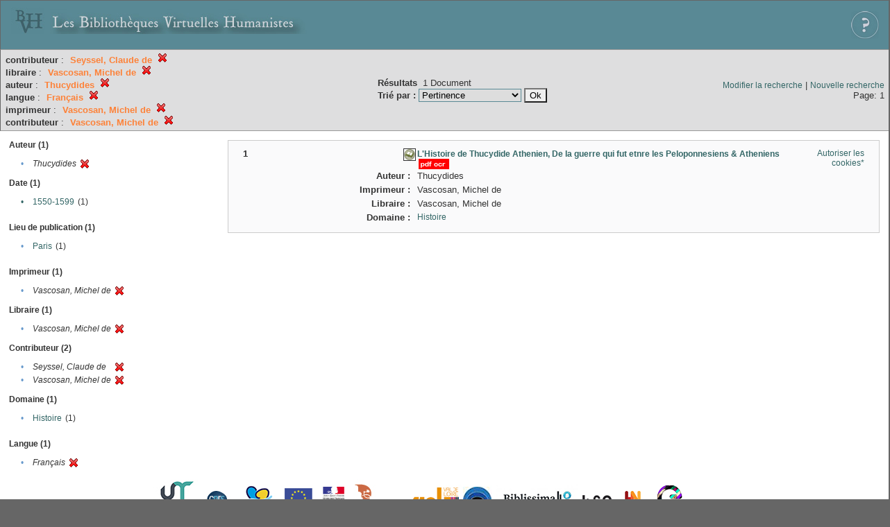

--- FILE ---
content_type: text/html;charset=UTF-8
request_url: http://xtf.bvh.univ-tours.fr/xtf/search?f1-editor=Seyssel,%20Claude%20de;f2-libraire=Vascosan,%20Michel%20de;f3-creator=Thucydides;f5-language=Fran%C3%A7ais;f6-imprimeur=Vascosan,%20Michel%20de;f7-editor=Vascosan,%20Michel%20de
body_size: 2726
content:

<!DOCTYPE html
  PUBLIC "-//W3C//DTD XHTML 1.0 Transitional//EN" "http://www.w3.org/TR/xhtml1/DTD/xhtml1-transitional.dtd">
<html xmlns="http://www.w3.org/1999/xhtml" xml:lang="en" lang="en"><head><meta http-equiv="Content-Type" content="text/html; charset=UTF-8; charset=UTF-8" /><title>XTF : Résultat de la recherche</title><link rel="stylesheet" href="css/default/results.css" type="text/css" /><link rel="shortcut icon" href="icons/default/favicon.ico" /><script src="script/yui/yahoo-dom-event.js" type="text/javascript"></script><script src="script/yui/connection-min.js" type="text/javascript"></script><script src="http://xtf.bvh.univ-tours.fr/xtf/script/jquery.js" type="text/javascript"></script><script src="http://xtf.bvh.univ-tours.fr/xtf/script/jquery.cookie.js" type="text/javascript"></script><script src="http://xtf.bvh.univ-tours.fr/xtf/script/jquery.ui.all.js" type="text/javascript"></script><script src="http://xtf.bvh.univ-tours.fr/xtf/script/jquery.tooltip.js" type="text/javascript"></script><script src="http://xtf.bvh.univ-tours.fr/xtf/script/tv.js" type="text/javascript"></script><script type="text/javascript">

  var _gaq = _gaq || [];
  _gaq.push(['_setAccount', 'UA-28856262-1']);
  _gaq.push(['_trackPageview']);

  (function() {
    var ga = document.createElement('script'); ga.type = 'text/javascript'; ga.async = true;
    ga.src = ('https:' == document.location.protocol ? 'https://ssl' : 'http://www') + '.google-analytics.com/ga.js';
    var s = document.getElementsByTagName('script')[0]; s.parentNode.insertBefore(ga, s);
  })();

</script></head><body><div class="header">
        <a href="http://www.bvh.univ-tours.fr/"><img class="your-logo" href="http://www.bvh.univ-tours.fr/" alt="Bibliothèques Virtuelles Humanistes" src="icons/default/bandeau.jpg" /></a>

                 <a href="docs/aide.html" target="_blank" style="float:right;padding:15px;"><img src="icons/default/aide.jpg" /></a>
        <br class="clear" />

      </div><div class="resultsHeader"><table><tr><td><div class="query"><div class="label"></div><div class="subQuery">
   
   
   
   
   
   
   
   
   
   
   
   
   
      
         <b>contributeur</b> :
            <span class="subhit">Seyssel, Claude de</span>
          <a href="http://xtf.bvh.univ-tours.fr/xtf/search?f2-libraire=Vascosan, Michel de;f3-creator=Thucydides;f5-language=Fran%C3%A7ais;f6-imprimeur=Vascosan, Michel de;f7-editor=Vascosan, Michel de"><img alt="Supprimer le critère de tri" title="Supprimer le critère de tri" src="http://xtf.bvh.univ-tours.fr/xtf/icons/default/fermer.png" /></a><br />
         <b>libraire</b> :
            <span class="subhit">Vascosan, Michel de</span>
          <a href="http://xtf.bvh.univ-tours.fr/xtf/search?f1-editor=Seyssel, Claude de;f3-creator=Thucydides;f5-language=Fran%C3%A7ais;f6-imprimeur=Vascosan, Michel de;f7-editor=Vascosan, Michel de"><img alt="Supprimer le critère de tri" title="Supprimer le critère de tri" src="http://xtf.bvh.univ-tours.fr/xtf/icons/default/fermer.png" /></a><br />
         <b>auteur</b> :
            <span class="subhit">Thucydides</span>
          <a href="http://xtf.bvh.univ-tours.fr/xtf/search?f1-editor=Seyssel, Claude de;f2-libraire=Vascosan, Michel de;f5-language=Fran%C3%A7ais;f6-imprimeur=Vascosan, Michel de;f7-editor=Vascosan, Michel de"><img alt="Supprimer le critère de tri" title="Supprimer le critère de tri" src="http://xtf.bvh.univ-tours.fr/xtf/icons/default/fermer.png" /></a><br />
         <b>langue</b> :
            <span class="subhit">Français</span>
          <a href="http://xtf.bvh.univ-tours.fr/xtf/search?f1-editor=Seyssel, Claude de;f2-libraire=Vascosan, Michel de;f3-creator=Thucydides;f6-imprimeur=Vascosan, Michel de;f7-editor=Vascosan, Michel de"><img alt="Supprimer le critère de tri" title="Supprimer le critère de tri" src="http://xtf.bvh.univ-tours.fr/xtf/icons/default/fermer.png" /></a><br />
         <b>imprimeur</b> :
            <span class="subhit">Vascosan, Michel de</span>
          <a href="http://xtf.bvh.univ-tours.fr/xtf/search?f1-editor=Seyssel, Claude de;f2-libraire=Vascosan, Michel de;f3-creator=Thucydides;f5-language=Fran%C3%A7ais;f7-editor=Vascosan, Michel de"><img alt="Supprimer le critère de tri" title="Supprimer le critère de tri" src="http://xtf.bvh.univ-tours.fr/xtf/icons/default/fermer.png" /></a><br />
         <b>contributeur</b> :
            <span class="subhit">Vascosan, Michel de</span>
          <a href="http://xtf.bvh.univ-tours.fr/xtf/search?f1-editor=Seyssel, Claude de;f2-libraire=Vascosan, Michel de;f3-creator=Thucydides;f5-language=Fran%C3%A7ais;f6-imprimeur=Vascosan, Michel de"><img alt="Supprimer le critère de tri" title="Supprimer le critère de tri" src="http://xtf.bvh.univ-tours.fr/xtf/icons/default/fermer.png" /></a><br />
      
   
</div></div><td><b>Résultats</b> 
                        <span id="itemCount">1</span> Document<br /><form method="get" action="http://xtf.bvh.univ-tours.fr/xtf/search"><b>Trié par : </b><select size="1" name="sort"><option value="" selected="selected">Pertinence</option><option value="title">Titre</option><option value="creator">Auteur</option><option value="year">Date d'édition</option><option value="pubPlace">Lieu de publication</option><option value="imprimeur">Imprimeur</option><option value="publidate">Date de mise en ligne</option></select><input type="hidden" name="f1-editor" value="Seyssel, Claude de" /><input type="hidden" name="f2-libraire" value="Vascosan, Michel de" /><input type="hidden" name="f3-creator" value="Thucydides" /><input type="hidden" name="f5-language" value="Français" /><input type="hidden" name="f6-imprimeur" value="Vascosan, Michel de" /><input type="hidden" name="f7-editor" value="Vascosan, Michel de" /> <input type="submit" value="Ok" /></form></td></td><td class="right"><a href="http://xtf.bvh.univ-tours.fr/xtf/search?f1-editor=Seyssel, Claude de;f2-libraire=Vascosan, Michel de;f3-creator=Thucydides;f5-language=Fran%C3%A7ais;f6-imprimeur=Vascosan, Michel de;f7-editor=Vascosan, Michel de;smode=simple-modify">Modifier la recherche</a> | <a href="http://xtf.bvh.univ-tours.fr/xtf/search">Nouvelle recherche</a><span class="right"><br />Page: 1</span></td></tr></table></div><div class="results"><table><tr><td class="facet"><div class="facet"><div class="facetName">Auteur (1)</div><div class="facetGroup"><table><tr><td class="col1">•</td><td class="col2"><i>Thucydides</i></td><td class="col3"><a href="search?f1-editor=Seyssel, Claude de;f2-libraire=Vascosan, Michel de;f5-language=Fran%C3%A7ais;f6-imprimeur=Vascosan, Michel de;f7-editor=Vascosan, Michel de"><img alt="Supprimer le critère de tri" title="Supprimer le critère de tri" src="http://xtf.bvh.univ-tours.fr/xtf/icons/default/fermer.png" /></a></td></tr></table></div></div><div class="facet"><div class="facetName">Date (1)</div><div class="facetGroup"><table><tr><td class="col1"><a href="search?f1-editor=Seyssel, Claude de;f2-libraire=Vascosan, Michel de;f3-creator=Thucydides;f5-language=Fran%C3%A7ais;f6-imprimeur=Vascosan, Michel de;f7-editor=Vascosan, Michel de;f8-date=1550-1599">

                     •
                  </a></td><td class="col2"><a href="search?f1-editor=Seyssel, Claude de;f2-libraire=Vascosan, Michel de;f3-creator=Thucydides;f5-language=Fran%C3%A7ais;f6-imprimeur=Vascosan, Michel de;f7-editor=Vascosan, Michel de;f8-date=1550-1599">1550-1599</a></td><td class="col3">
                  (1)
               </td></tr></table></div></div><div class="facet"><div class="facetName"></div><div class="facetGroup"><table></table></div></div><div class="facet"><div class="facetName">Lieu de publication (1)</div><div class="facetGroup"><table><tr><td class="col1">•</td><td class="col2"><a href="search?f1-editor=Seyssel, Claude de;f2-libraire=Vascosan, Michel de;f3-creator=Thucydides;f5-language=Fran%C3%A7ais;f6-imprimeur=Vascosan, Michel de;f7-editor=Vascosan, Michel de;f8-pubPlace=Paris">Paris</a></td><td class="col3">
                  (1)
               </td></tr></table></div></div><div class="facet"><div class="facetName"></div><div class="facetGroup"><table></table></div></div><div class="facet"><div class="facetName">Imprimeur (1)</div><div class="facetGroup"><table><tr><td class="col1">•</td><td class="col2"><i>Vascosan, Michel de</i></td><td class="col3"><a href="search?f1-editor=Seyssel, Claude de;f2-libraire=Vascosan, Michel de;f3-creator=Thucydides;f5-language=Fran%C3%A7ais;f7-editor=Vascosan, Michel de"><img alt="Supprimer le critère de tri" title="Supprimer le critère de tri" src="http://xtf.bvh.univ-tours.fr/xtf/icons/default/fermer.png" /></a></td></tr></table></div></div><div class="facet"><div class="facetName">Libraire (1)</div><div class="facetGroup"><table><tr><td class="col1">•</td><td class="col2"><i>Vascosan, Michel de</i></td><td class="col3"><a href="search?f1-editor=Seyssel, Claude de;f3-creator=Thucydides;f5-language=Fran%C3%A7ais;f6-imprimeur=Vascosan, Michel de;f7-editor=Vascosan, Michel de"><img alt="Supprimer le critère de tri" title="Supprimer le critère de tri" src="http://xtf.bvh.univ-tours.fr/xtf/icons/default/fermer.png" /></a></td></tr></table></div></div><div class="facet"><div class="facetName">Contributeur (2)</div><div class="facetGroup"><table><tr><td class="col1">•</td><td class="col2"><i>Seyssel, Claude de</i></td><td class="col3"><a href="search?f2-libraire=Vascosan, Michel de;f3-creator=Thucydides;f5-language=Fran%C3%A7ais;f6-imprimeur=Vascosan, Michel de;f7-editor=Vascosan, Michel de"><img alt="Supprimer le critère de tri" title="Supprimer le critère de tri" src="http://xtf.bvh.univ-tours.fr/xtf/icons/default/fermer.png" /></a></td></tr><tr><td class="col1">•</td><td class="col2"><i>Vascosan, Michel de</i></td><td class="col3"><a href="search?f1-editor=Seyssel, Claude de;f2-libraire=Vascosan, Michel de;f3-creator=Thucydides;f5-language=Fran%C3%A7ais;f6-imprimeur=Vascosan, Michel de"><img alt="Supprimer le critère de tri" title="Supprimer le critère de tri" src="http://xtf.bvh.univ-tours.fr/xtf/icons/default/fermer.png" /></a></td></tr></table></div></div><div class="facet"><div class="facetName">Domaine (1)</div><div class="facetGroup"><table><tr><td class="col1">•</td><td class="col2"><a href="search?f1-editor=Seyssel, Claude de;f2-libraire=Vascosan, Michel de;f3-creator=Thucydides;f5-language=Fran%C3%A7ais;f6-imprimeur=Vascosan, Michel de;f7-editor=Vascosan, Michel de;f8-subject=Histoire">Histoire</a></td><td class="col3">
                  (1)
               </td></tr></table></div></div><div class="facet"><div class="facetName"></div><div class="facetGroup"><table></table></div></div><div class="facet"><div class="facetName">Langue (1)</div><div class="facetGroup"><table><tr><td class="col1">•</td><td class="col2"><i>Français</i></td><td class="col3"><a href="search?f1-editor=Seyssel, Claude de;f2-libraire=Vascosan, Michel de;f3-creator=Thucydides;f6-imprimeur=Vascosan, Michel de;f7-editor=Vascosan, Michel de"><img alt="Supprimer le critère de tri" title="Supprimer le critère de tri" src="http://xtf.bvh.univ-tours.fr/xtf/icons/default/fermer.png" /></a></td></tr></table></div></div></td><td class="docHit"><div id="main_1" class="docHit"><table cellspacing="0"><tr height="25px;"><td class="col1"><b>1</b></td><td rowspan="20" width="125px" align="top" valign="middle" style="padding-right:1px;"><br /></td><td class="col2"><img class="typeIcon" border="1px solid #666;;" src="http://xtf.bvh.univ-tours.fr/xtf/icons/default/facsimile.png" alt="Corpus Fac-similés" title="Corpus Fac-similés" /></td><td class="col3"><a href="http://xtf.bvh.univ-tours.fr/xtf/data/pdf/B372615206_9626a_mrc/B372615206_9626a_mrc.pdf"><strong>L'Histoire de Thucydide Athenien, De la guerre qui fut etnre les
    Peloponnesiens &amp; Atheniens</strong></a> <span class="typeIcon"><img src="http://xtf.bvh.univ-tours.fr/xtf/icons/default/i_pdf.gif" class="typeIcon" /></span></td><td class="col4"><span><a href="javascript:alert('Pour utiliser le panier, votre navigateur doit autoriser les cookies.')">Autoriser les cookies*</a></span></td></tr><tr height="20px;"><td class="col1"> </td><td class="col2"><b>Auteur :  </b></td><td class="col3">Thucydides</td></tr><tr height="20px;"><td class="col1"> </td><td class="col2"><b>Imprimeur :  </b></td><td class="col3">Vascosan, Michel de</td></tr><tr height="20px;"><td class="col1"> </td><td class="col2"><b>Libraire :  </b></td><td class="col3">Vascosan, Michel de</td></tr><!-- Encodage:  --><tr height="20px;"><td class="col1"> </td><td class="col2"><b>Domaine :  </b></td><td class="col3"><a href="http://xtf.bvh.univ-tours.fr/xtf/search?subject=Histoire;subject-join=exact;smode=simple;rmode=none;style=;brand=default">Histoire</a></td></tr></table></div></td></tr></table></div><div class="footer">
         <img src="http://www.bvh.univ-tours.fr/consult/basdepage.jpg" />
         <a href="http://xtf.cdlib.org/" target="_blank" style="font-family:Garamond;margin:5px;">Powered by XTF</a>
<!--         <img height="20px" style="margin-bottom:14px;" src="icons/default/xtf_logo.gif"/>-->
      </div></body></html>